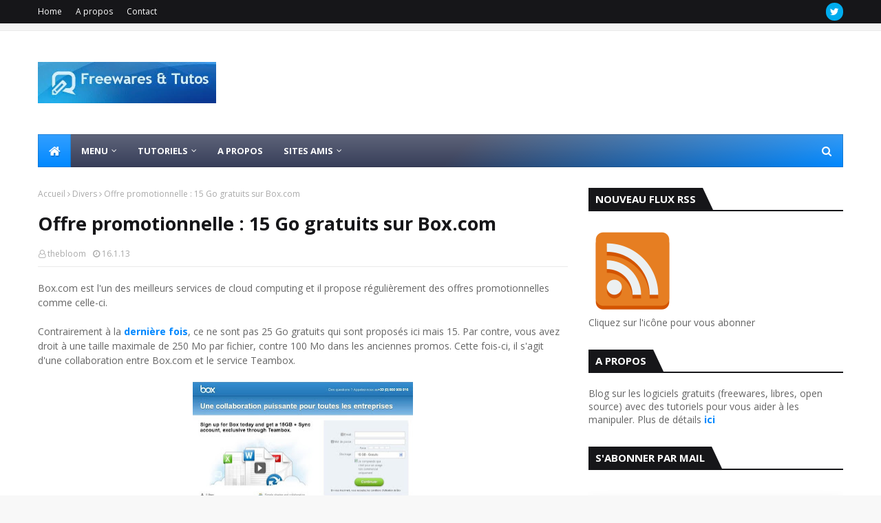

--- FILE ---
content_type: text/plain
request_url: https://www.google-analytics.com/j/collect?v=1&_v=j102&a=276248797&t=pageview&_s=1&dl=https%3A%2F%2Ffreewares-tutos.blogspot.com%2F2013%2F01%2Foffre-promotionnelle-15-go-gratuits-sur.html&ul=en-us%40posix&dt=Offre%20promotionnelle%20%3A%2015%20Go%20gratuits%20sur%20Box.com&sr=1280x720&vp=1280x720&_u=IEBAAEABAAAAACAAI~&jid=1587407994&gjid=114478992&cid=94511286.1769152261&tid=UA-2217111-1&_gid=2070013030.1769152261&_r=1&_slc=1&z=131161148
body_size: -455
content:
2,cG-77GSSFSENN